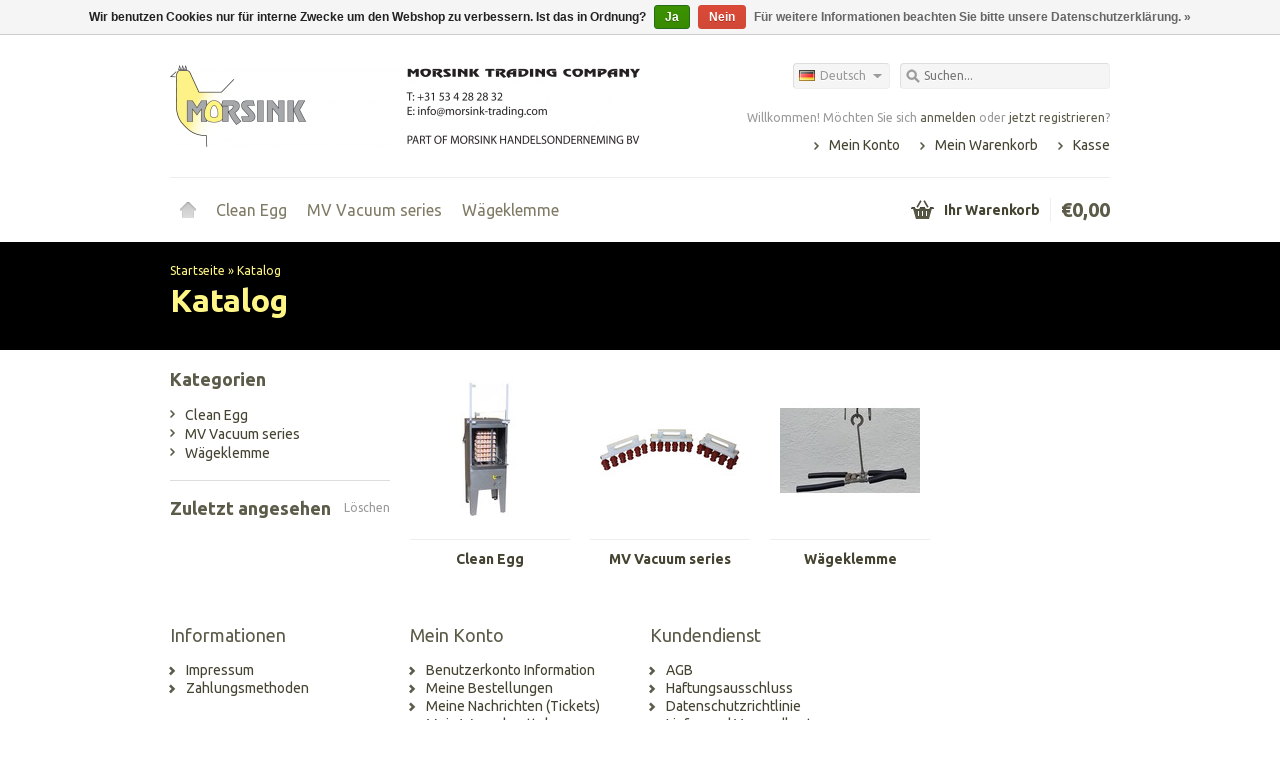

--- FILE ---
content_type: text/html;charset=utf-8
request_url: https://www.morsink-trading.com/de/catalog/
body_size: 4384
content:
<!DOCTYPE html>
<html lang="de">
    <head>
        <meta charset="utf-8"/>
<!-- [START] 'blocks/head.rain' -->
<!--

  (c) 2008-2026 Lightspeed Netherlands B.V.
  http://www.lightspeedhq.com
  Generated: 25-01-2026 @ 19:56:38

-->
<link rel="canonical" href="https://www.morsink-trading.com/de/catalog/"/>
<link rel="alternate" href="https://www.morsink-trading.com/de/index.rss" type="application/rss+xml" title="Neue Produkte"/>
<link href="https://cdn.webshopapp.com/assets/cookielaw.css?2025-02-20" rel="stylesheet" type="text/css"/>
<meta name="robots" content="noodp,noydir"/>
<meta property="og:url" content="https://www.morsink-trading.com/de/catalog/?source=facebook"/>
<meta property="og:site_name" content="Produkte von Morsink Trading"/>
<meta property="og:title" content="Katalog"/>
<meta property="og:description" content="Morsink Trading spezialisiert auf die Lieferung von Maschinen, insbesondere für die Geflügelwirtschaft. Wir produzieren die Clean Egg 252 Eireiniger."/>
<!--[if lt IE 9]>
<script src="https://cdn.webshopapp.com/assets/html5shiv.js?2025-02-20"></script>
<![endif]-->
<!-- [END] 'blocks/head.rain' -->
        <title>Katalog - Produkte von Morsink Trading</title>
        <meta name="description" content="Morsink Trading spezialisiert auf die Lieferung von Maschinen, insbesondere für die Geflügelwirtschaft. Wir produzieren die Clean Egg 252 Eireiniger." />
        <meta name="keywords" content="Katalog, Clean, egg, 252, weltech, Cablevey, val, Morsink, Trading, Handel, Waschmaschine, Ei, Reiniger, ausbrüten, Reinigung, Boden, Eier, Geflügel, Huhn, Spinfeeder, Waage, Cleanegg, schmutzig, Eireiniger, waschen, Brüterei, Huhner" />
        <meta name="viewport" content="width=1024" />
        <link rel="shortcut icon" href="https://cdn.webshopapp.com/shops/26120/themes/8007/assets/favicon.ico?20260101081335" type="image/x-icon" />
                    <link rel="stylesheet" href="https://fonts.googleapis.com/css?family=Ubuntu:400,700,700italic,400italic" />
                <link rel="stylesheet" href="https://cdn.webshopapp.com/shops/26120/themes/8007/assets/stylesheet.css?20260101081335" />
        <link rel="stylesheet" href="https://cdn.webshopapp.com/shops/26120/themes/8007/assets/settings.css?20260101081335" />
        <link rel="stylesheet" href="https://cdn.webshopapp.com/assets/jquery-fancybox-2-1-4.css?2025-02-20" />
        <link rel="stylesheet" href="https://cdn.webshopapp.com/assets/jquery-fancybox-2-1-4-thumbs.css?2025-02-20" />
        <link rel="stylesheet" href="https://cdn.webshopapp.com/shops/26120/themes/8007/assets/custom.css?20260101081335" />
        <script src="https://cdn.webshopapp.com/assets/jquery-1-9-1.js?2025-02-20"></script>
        <script src="https://cdn.webshopapp.com/assets/jquery-migrate-1-1-1.js?2025-02-20"></script>
        <script src="https://cdn.webshopapp.com/assets/jquery-ui-1-10-1.js?2025-02-20"></script>
        <script src="https://cdn.webshopapp.com/assets/jquery-fancybox-2-1-4.js?2025-02-20"></script>
        <script src="https://cdn.webshopapp.com/assets/jquery-fancybox-2-1-4-thumbs.js?2025-02-20"></script>
        <script src="https://cdn.webshopapp.com/assets/jquery-zoom-1-7-0.js?2025-02-20"></script>
        <script src="https://cdn.webshopapp.com/assets/jquery-jcarousel-0-3-0.js?2025-02-20"></script>
        <script src="https://cdn.webshopapp.com/shops/26120/themes/8007/assets/playful.js?20260101081335"></script>
    </head>
    <body>
        <div id="gridsystem" class="hide"></div>

        <div class="wrapper layout-fluid border-shadow-dark">
            <div class="header clearfix">
                <div class="container">
                    <a href="https://www.morsink-trading.com/de/" class="logo" title="Morsink Trading, Clean Egg 252 Ei Reiniger, MV Heber und Geflügel Produkte">
                        <img src="https://cdn.webshopapp.com/shops/26120/themes/8007/assets/logo.png?20260101081335" alt="Morsink Trading, Clean Egg 252 Ei Reiniger, MV Heber und Geflügel Produkte" />
                    </a>
                    <div class="topnav">
                        <div class="search tui clearfix">
                            <form action="https://www.morsink-trading.com/de/search/" method="get">
                                <input type="text" name="q" autocomplete="off" value="" placeholder="Suchen..." x-webkit-speech="x-webkit-speech" />
                            </form>
                        </div>
                        <div class="autocomplete">
                            <div class="arrow"></div>
                            <div class="products products-livesearch"></div>
                            <div class="more"><a href="#">Alle Ergebnisse anzeigen <span>(0)</span></a></div>
                            <div class="notfound">Keine Produkte gefunden...</div>
                        </div>
                                                                            <div class="tui-dropdown language tui-language tui-language-de">
                                <span>Deutsch</span>
                                <ul>
                                                                            <li class="tui-language tui-language-nl"><a href="https://www.morsink-trading.com/nl/" lang="nl" title="Nederlands">Nederlands</a></li>
                                                                            <li class="tui-language tui-language-de"><a href="https://www.morsink-trading.com/de/" lang="de" title="Deutsch">Deutsch</a></li>
                                                                            <li class="tui-language tui-language-en"><a href="https://www.morsink-trading.com/en/" lang="en" title="English">English</a></li>
                                                                    </ul>
                            </div>
                                            </div>
                    <div class="shopnav">
                                                    <p>Willkommen! Möchten Sie sich <a href="https://www.morsink-trading.com/de/account/">anmelden</a> oder <a href="https://www.morsink-trading.com/de/account/register/">jetzt registrieren</a>?</p>
                                                <ul>
                            <li><a href="https://www.morsink-trading.com/de/account/" title="Mein Konto">Mein Konto</a></li>
                            <li><a href="https://www.morsink-trading.com/de/cart/" title="Mein Warenkorb">Mein Warenkorb</a></li>
                            <li><a href="https://www.morsink-trading.com/de/checkout/" title="Kasse">Kasse</a></li>
                        </ul>
                    </div>
                    <div class="categories">
                        <ul class="clearfix">
                            <li class="home"><a href="https://www.morsink-trading.com/de/" title="Startseite">Startseite</a></li>
                                                            <li><a href="https://www.morsink-trading.com/de/clean-egg/" class="main" title="Clean Egg">Clean Egg</a>
                                                                            <ul>
                                            <li class="arrow"></li>
                                                                                        <li><a href="https://www.morsink-trading.com/de/clean-egg/clean-egg-252/" class="ellipsis" title="Clean egg 252">Clean egg 252 </a>
                                                                                                            <ul>
                                                                                                                        <li><a href="https://www.morsink-trading.com/de/clean-egg/clean-egg-252/maschine/" class="ellipsis" title="Maschine">Maschine </a></li>
                                                                                                                    </ul>
                                                                                                    </li>
                                                                                        <li><a href="https://www.morsink-trading.com/de/clean-egg/clean-egg-zubehor/" class="ellipsis" title="Clean egg Zubehör">Clean egg Zubehör </a>
                                                                                                            <ul>
                                                                                                                        <li><a href="https://www.morsink-trading.com/de/clean-egg/clean-egg-zubehor/boiler-teile/" class="ellipsis" title="Boiler Teile">Boiler Teile </a></li>
                                                                                                                        <li><a href="https://www.morsink-trading.com/de/clean-egg/clean-egg-zubehor/reinigungsmittel/" class="ellipsis" title="Reinigungsmittel">Reinigungsmittel </a></li>
                                                                                                                        <li><a href="https://www.morsink-trading.com/de/clean-egg/clean-egg-zubehor/trays/" class="ellipsis" title="Trays">Trays </a></li>
                                                                                                                    </ul>
                                                                                                    </li>
                                                                                        <li><a href="https://www.morsink-trading.com/de/clean-egg/clean-egg-teile/" class="ellipsis" title="Clean egg Teile">Clean egg Teile </a>
                                                                                                            <ul>
                                                                                                                        <li><a href="https://www.morsink-trading.com/de/clean-egg/clean-egg-teile/komponenten/" class="ellipsis" title="Komponenten">Komponenten </a></li>
                                                                                                                        <li><a href="https://www.morsink-trading.com/de/clean-egg/clean-egg-teile/electra-teilen/" class="ellipsis" title="Electra Teilen">Electra Teilen </a></li>
                                                                                                                        <li><a href="https://www.morsink-trading.com/de/clean-egg/clean-egg-teile/spruh-teile/" class="ellipsis" title="Sprüh Teile">Sprüh Teile </a></li>
                                                                                                                    </ul>
                                                                                                    </li>
                                                                                    </ul>
                                                                    </li>
                                                            <li><a href="https://www.morsink-trading.com/de/mv-vacuum-series/" class="main" title="MV Vacuum series">MV Vacuum series</a>
                                                                            <ul>
                                            <li class="arrow"></li>
                                                                                        <li><a href="https://www.morsink-trading.com/de/mv-vacuum-series/mv-typen/" class="ellipsis" title="MV-Typen">MV-Typen </a>
                                                                                                    </li>
                                                                                        <li><a href="https://www.morsink-trading.com/de/mv-vacuum-series/mv-teile/" class="ellipsis" title="MV Teile">MV Teile </a>
                                                                                                    </li>
                                                                                    </ul>
                                                                    </li>
                                                            <li><a href="https://www.morsink-trading.com/de/waegeklemme/" class="main" title="Wägeklemme">Wägeklemme</a>
                                                                    </li>
                                                                                                                                          </ul>
                    </div>
                    <div class="cart">
                        <a href="https://www.morsink-trading.com/de/cart/" title="Mein Warenkorb">
                            <i></i>
                            <small>Ihr Warenkorb</small>
                            <strong>€0,00</strong>
                        </a>
                                            </div>
                </div>
            </div>

            
            <div class="heading">
  <div class="box-border box-border-top"></div>
  <div class="box-border box-border-bottom"></div>
  <div class="container">
    <div class="breadcrumbs">
      <a href="https://www.morsink-trading.com/de/" title="Startseite">Startseite</a>
              &raquo; <a href="https://www.morsink-trading.com/de/catalog/">Katalog</a>
          </div>
        <h1>Katalog</h1>
  </div>
</div>
<div class="template-content template-catalog">
  <div class="sidebar sidebar-left clearfix">
    <div class="sidebar-main">
            <div class="categories clearfix">
                <div class="category">
          <a href="https://www.morsink-trading.com/de/clean-egg/" title="Clean Egg"><img src="https://cdn.webshopapp.com/shops/26120/files/8272686/140x140x2/clean-egg.jpg" width="140" height="140" alt="Clean Egg" /></a>
          <h3><a href="https://www.morsink-trading.com/de/clean-egg/" title="Clean Egg">Clean Egg</a></h3>
          <p class="description">74 Produkte</p>
        </div>
                <div class="category">
          <a href="https://www.morsink-trading.com/de/mv-vacuum-series/" title="MV Vacuum series"><img src="https://cdn.webshopapp.com/shops/26120/files/330683176/140x140x2/mv-vacuum-series.jpg" width="140" height="140" alt="MV Vacuum series" /></a>
          <h3><a href="https://www.morsink-trading.com/de/mv-vacuum-series/" title="MV Vacuum series">MV Vacuum series</a></h3>
          <p class="description">5 Produkte</p>
        </div>
                <div class="category">
          <a href="https://www.morsink-trading.com/de/waegeklemme/" title="Wägeklemme"><img src="https://cdn.webshopapp.com/shops/26120/files/473468813/140x140x2/waegeklemme.jpg" width="140" height="140" alt="Wägeklemme" /></a>
          <h3><a href="https://www.morsink-trading.com/de/waegeklemme/" title="Wägeklemme">Wägeklemme</a></h3>
          <p class="description">1 Produkte</p>
        </div>
              </div>
    </div>
    <div class="sidebar-side">
      <div class="sidebar-box">
  <h2>Kategorien</h2>
  <ul>
           <li><span class="arrow"></span><a href="https://www.morsink-trading.com/de/clean-egg/" title="Clean Egg">Clean Egg </a>
            </li>
           <li><span class="arrow"></span><a href="https://www.morsink-trading.com/de/mv-vacuum-series/" title="MV Vacuum series">MV Vacuum series </a>
            </li>
           <li><span class="arrow"></span><a href="https://www.morsink-trading.com/de/waegeklemme/" title="Wägeklemme">Wägeklemme </a>
            </li>
      </ul>
</div>
  <div class="sidebar-box recent">
    <h2>Zuletzt angesehen <a href="https://www.morsink-trading.com/de/recent/clear/" title="Löschen">Löschen</a></h2>
          <div class="products products-sidebar">
      <div class="products-loader">Loading...</div>
                </div>
    </div>
    </div>
  </div>
</div>
            
            
            <div class="footer">
                <div class="footer-nav grid  clearfix">
                    <div class="grid-4">
                        <h4>Informationen</h4>
                        <ul>
                                                                              <li class="glyphicon glyphicon-chevron-right"><a href="https://www.morsink-trading.com/de/service/about/" title="Impressum">Impressum</a></li>
                                                                                                                                                                                                                                                              <li class="glyphicon glyphicon-chevron-right"><a href="https://www.morsink-trading.com/de/service/payment-methods/" title="Zahlungsmethoden">Zahlungsmethoden</a></li>
                                                                                                                                                                              </ul>
                    </div>
                    <div class="grid-4">
                                                                  </div>
                    <div class="grid-4">
                        <h4>Mein Konto</h4>
                        <ul>
                            <li class="glyphicon glyphicon-chevron-right" ><a href="https://www.morsink-trading.com/de/account/information/" title="Benutzerkonto Information">Benutzerkonto Information</a></li>
                            <li class="glyphicon glyphicon-chevron-right" ><a href="https://www.morsink-trading.com/de/account/orders/" title="Meine Bestellungen">Meine Bestellungen</a></li>
                                                          <li class="glyphicon glyphicon-chevron-right" ><a href="https://www.morsink-trading.com/de/account/tickets/" title="Meine Nachrichten (Tickets)">Meine Nachrichten (Tickets)</a></li>
                                                        <li class="glyphicon glyphicon-chevron-right" ><a href="https://www.morsink-trading.com/de/account/wishlist/" title="Mein Wunschzettel">Mein Wunschzettel</a></li>
                                                    </ul>
                    </div>
                    <div class="grid-4 grid-4-last">
                        <h4>Kundendienst</h4>
                        <ul>
                                                                                                                                        <li class="glyphicon glyphicon-chevron-right"><a href="https://www.morsink-trading.com/de/service/general-terms-conditions/" title="AGB">AGB</a></li>
                                                                                                              <li class="glyphicon glyphicon-chevron-right"><a href="https://www.morsink-trading.com/de/service/disclaimer/" title="Haftungsausschluss">Haftungsausschluss</a></li>
                                                                                                              <li class="glyphicon glyphicon-chevron-right"><a href="https://www.morsink-trading.com/de/service/privacy-policy/" title="Datenschutzrichtlinie">Datenschutzrichtlinie</a></li>
                                                                                                                                                                    <li class="glyphicon glyphicon-chevron-right"><a href="https://www.morsink-trading.com/de/service/shipping-returns/" title="Liefer-und Versandkosten">Liefer-und Versandkosten</a></li>
                                                                                                              <li class="glyphicon glyphicon-chevron-right"><a href="https://www.morsink-trading.com/de/service/" title="Kundenservice">Kundenservice</a></li>
                                                                              </ul>
                    </div>
                </div>
                       
                                                      <div class="footer-tags">
                        <ul class="tagcloud clearfix">
                                                        <li><a href="https://www.morsink-trading.com/de/tags/15-ltr/" title="15 ltr">15 ltr </a></li>
                                                        <li><a href="https://www.morsink-trading.com/de/tags/2200w/" title="2200W">2200W </a></li>
                                                        <li><a href="https://www.morsink-trading.com/de/tags/ak-46/" title="AK-46">AK-46 </a></li>
                                                        <li><a href="https://www.morsink-trading.com/de/tags/afvoerslang-clean-egg-252/" title="Afvoerslang Clean egg 252">Afvoerslang Clean egg 252 </a></li>
                                                        <li><a href="https://www.morsink-trading.com/de/tags/anti-kalk-middel/" title="Anti Kalk middel">Anti Kalk middel </a></li>
                                                        <li><a href="https://www.morsink-trading.com/de/tags/bw-2050/" title="BW 2050">BW 2050 </a></li>
                                                        <li><a href="https://www.morsink-trading.com/de/tags/clean-egg/" title="Clean egg">Clean egg </a></li>
                                                        <li><a href="https://www.morsink-trading.com/de/tags/clean-egg-252/" title="Clean egg 252">Clean egg 252 </a></li>
                                                        <li><a href="https://www.morsink-trading.com/de/tags/cleanegg/" title="Cleanegg">Cleanegg </a></li>
                                                        <li><a href="https://www.morsink-trading.com/de/tags/close-up/" title="Close-up">Close-up </a></li>
                                                        <li><a href="https://www.morsink-trading.com/de/tags/daalderop/" title="Daalderop">Daalderop </a></li>
                                                        <li><a href="https://www.morsink-trading.com/de/tags/egg-wash/" title="Egg Wash">Egg Wash </a></li>
                                                        <li><a href="https://www.morsink-trading.com/de/tags/ferroli/" title="Ferroli">Ferroli </a></li>
                                                        <li><a href="https://www.morsink-trading.com/de/tags/jamesway/" title="Jamesway">Jamesway </a></li>
                                                        <li><a href="https://www.morsink-trading.com/de/tags/logo/" title="Logo">Logo </a></li>
                                                        <li><a href="https://www.morsink-trading.com/de/tags/plc/" title="PLC">PLC </a></li>
                                                        <li><a href="https://www.morsink-trading.com/de/tags/reinigingsmiddel/" title="Reinigingsmiddel">Reinigingsmiddel </a></li>
                                                        <li><a href="https://www.morsink-trading.com/de/tags/siemens/" title="Siemens">Siemens </a></li>
                                                        <li><a href="https://www.morsink-trading.com/de/tags/trays/" title="Trays">Trays </a></li>
                                                        <li><a href="https://www.morsink-trading.com/de/tags/usb/" title="USB">USB </a></li>
                                                        <li><a href="https://www.morsink-trading.com/de/tags/boiler/" title="boiler">boiler </a></li>
                                                        <li><a href="https://www.morsink-trading.com/de/tags/broedei/" title="broedei">broedei </a></li>
                                                        <li><a href="https://www.morsink-trading.com/de/tags/cablevey/" title="cablevey">cablevey </a></li>
                                                        <li><a href="https://www.morsink-trading.com/de/tags/compleet/" title="compleet">compleet </a></li>
                                                        <li><a href="https://www.morsink-trading.com/de/tags/conveyor/" title="conveyor">conveyor </a></li>
                                                        <li><a href="https://www.morsink-trading.com/de/tags/eierwasmachine/" title="eierwasmachine">eierwasmachine </a></li>
                                                        <li><a href="https://www.morsink-trading.com/de/tags/feeding/" title="feeding">feeding </a></li>
                                                        <li><a href="https://www.morsink-trading.com/de/tags/geprogrammeerd/" title="geprogrammeerd">geprogrammeerd </a></li>
                                                        <li><a href="https://www.morsink-trading.com/de/tags/grondeieren/" title="grondeieren">grondeieren </a></li>
                                                        <li><a href="https://www.morsink-trading.com/de/tags/kabelverbinder/" title="kabelverbinder">kabelverbinder </a></li>
                                                        <li><a href="https://www.morsink-trading.com/de/tags/mengventiel/" title="mengventiel">mengventiel </a></li>
                                                        <li><a href="https://www.morsink-trading.com/de/tags/pluimvee/" title="pluimvee">pluimvee </a></li>
                                                        <li><a href="https://www.morsink-trading.com/de/tags/reinigen/" title="reinigen">reinigen </a></li>
                                                        <li><a href="https://www.morsink-trading.com/de/tags/sproeiarm/" title="sproeiarm">sproeiarm </a></li>
                                                        <li><a href="https://www.morsink-trading.com/de/tags/systems/" title="systems">systems </a></li>
                                                        <li><a href="https://www.morsink-trading.com/de/tags/water/" title="water">water </a></li>
                                                        <li><a href="https://www.morsink-trading.com/de/tags/weger/" title="weger">weger </a></li>
                                                        <li><a href="https://www.morsink-trading.com/de/tags/weltech/" title="weltech">weltech </a></li>
                                                        <li><a href="https://www.morsink-trading.com/de/tags/110/" title="110">110 </a></li>
                                                        <li><a href="https://www.morsink-trading.com/de/tags/240/" title="240">240 </a></li>
                                                    </ul>
                    </div>
                                                  <div class="footer-payment">
                    <a href="https://www.morsink-trading.com/de/service/payment-methods/" title="Zahlungsarten">
                                                    <img src="https://cdn.webshopapp.com/assets/icon-payment-banktransfer.png?2025-02-20" title="Bank transfer" alt="Bank transfer" />
                                                    <img src="https://cdn.webshopapp.com/assets/icon-payment-cash.png?2025-02-20" title="Cash" alt="Cash" />
                                                    <img src="https://cdn.webshopapp.com/assets/icon-payment-ideal.png?2025-02-20" title="iDEAL" alt="iDEAL" />
                                                    <img src="https://cdn.webshopapp.com/assets/icon-payment-paypal.png?2025-02-20" title="PayPal" alt="PayPal" />
                                                    <img src="https://cdn.webshopapp.com/assets/icon-payment-visa.png?2025-02-20" title="Visa" alt="Visa" />
                                                    <img src="https://cdn.webshopapp.com/assets/icon-payment-maestro.png?2025-02-20" title="Maestro" alt="Maestro" />
                                                    <img src="https://cdn.webshopapp.com/assets/icon-payment-mastercard.png?2025-02-20" title="MasterCard" alt="MasterCard" />
                                                    <img src="https://cdn.webshopapp.com/assets/icon-payment-americanexpress.png?2025-02-20" title="American Express" alt="American Express" />
                                                    <img src="https://cdn.webshopapp.com/assets/icon-payment-invoice.png?2025-02-20" title="Invoice" alt="Invoice" />
                                            </a>
                </div>
                <div class="footer-copyright">
                    &copy; Copyright 2026 Produkte von Morsink Trading<br />
                                    </div>
            </div>
        </div>

        <script type="text/javascript">
        var searchUrl = 'https://www.morsink-trading.com/de/search/';
        </script>

        <!-- [START] 'blocks/body.rain' -->
<script>
(function () {
  var s = document.createElement('script');
  s.type = 'text/javascript';
  s.async = true;
  s.src = 'https://www.morsink-trading.com/de/services/stats/pageview.js';
  ( document.getElementsByTagName('head')[0] || document.getElementsByTagName('body')[0] ).appendChild(s);
})();
</script>
  
<!-- Global site tag (gtag.js) - Google Analytics -->
<script async src="https://www.googletagmanager.com/gtag/js?id=G-F0LKZCHSTY"></script>
<script>
    window.dataLayer = window.dataLayer || [];
    function gtag(){dataLayer.push(arguments);}

        gtag('consent', 'default', {"ad_storage":"denied","ad_user_data":"denied","ad_personalization":"denied","analytics_storage":"denied","region":["AT","BE","BG","CH","GB","HR","CY","CZ","DK","EE","FI","FR","DE","EL","HU","IE","IT","LV","LT","LU","MT","NL","PL","PT","RO","SK","SI","ES","SE","IS","LI","NO","CA-QC"]});
    
    gtag('js', new Date());
    gtag('config', 'G-F0LKZCHSTY', {
        'currency': 'EUR',
                'country': 'NL'
    });

    </script>
  <div class="wsa-cookielaw">
            Wir benutzen Cookies nur für interne Zwecke um den Webshop zu verbessern. Ist das in Ordnung?
      <a href="https://www.morsink-trading.com/de/cookielaw/optIn/" class="wsa-cookielaw-button wsa-cookielaw-button-green" rel="nofollow" title="Ja">Ja</a>
      <a href="https://www.morsink-trading.com/de/cookielaw/optOut/" class="wsa-cookielaw-button wsa-cookielaw-button-red" rel="nofollow" title="Nein">Nein</a>
      <a href="https://www.morsink-trading.com/de/service/privacy-policy/" class="wsa-cookielaw-link" rel="nofollow" title="Für weitere Informationen beachten Sie bitte unsere Datenschutzerklärung.">Für weitere Informationen beachten Sie bitte unsere Datenschutzerklärung. &raquo;</a>
      </div>
<!-- [END] 'blocks/body.rain' -->
    </body>
</html>

--- FILE ---
content_type: text/css; charset=UTF-8
request_url: https://cdn.webshopapp.com/shops/26120/themes/8007/assets/custom.css?20260101081335
body_size: 575
content:
/* 20180406150611 - v2 */
.gui,
.gui-block-linklist li a {
  color: #666137;
}

.gui-page-title,
.gui a.gui-bold,
.gui-block-subtitle,
.gui-table thead tr th,
.gui ul.gui-products li .gui-products-title a,
.gui-form label,
.gui-block-title.gui-dark strong,
.gui-block-title.gui-dark strong a,
.gui-content-subtitle {
  color: #000000;
}

.gui-block-inner strong {
  color: #848484;
}

.gui a {
  color: #756f40;
}

.gui-input.gui-focus,
.gui-text.gui-focus,
.gui-select.gui-focus {
  border-color: #756f40;
  box-shadow: 0 0 2px #756f40;
}

.gui-select.gui-focus .gui-handle {
  border-color: #756f40;
}

.gui-block,
.gui-block-title,
.gui-buttons.gui-border,
.gui-block-inner,
.gui-image {
  border-color: #9c9c9c;
}

.gui-block-title {
  color: #333333;
  background-color: #ffffff;
}

.gui-content-title {
  color: #333333;
}

.gui-form .gui-field .gui-description span {
  color: #666137;
}

.gui-block-inner {
  background-color: #f4f4f4;
}

.gui-block-option {
  border-color: #f0f0f0;
  background-color: #fafafa;
}

.gui-block-option-block {
  border-color: #f0f0f0;
}

.gui-block-title strong {
  color: #333333;
}

.gui-line,
.gui-cart-sum .gui-line {
  background-color: #d2d2d2;
}

.gui ul.gui-products li {
  border-color: #e1e1e1;
}

.gui-block-subcontent,
.gui-content-subtitle {
  border-color: #e1e1e1;
}

.gui-faq,
.gui-login,
.gui-password,
.gui-register,
.gui-review,
.gui-sitemap,
.gui-block-linklist li,
.gui-table {
  border-color: #e1e1e1;
}

.gui-block-content .gui-table {
  border-color: #f0f0f0;
}

.gui-table thead tr th {
  border-color: #d2d2d2;
  background-color: #fafafa;
}

.gui-table tbody tr td {
  border-color: #f0f0f0;
}

.gui a.gui-button-large,
.gui a.gui-button-small {
  border-color: #8d8d8d;
  color: #000000;
  background-color: #ffffff;
}

.gui a.gui-button-large.gui-button-action,
.gui a.gui-button-small.gui-button-action {
  border-color: #8d8d8d;
  color: #000000;
  background-color: #ffffff;
}

.gui a.gui-button-large:active,
.gui a.gui-button-small:active {
  background-color: #cccccc;
  border-color: #707070;
}

.gui a.gui-button-large.gui-button-action:active,
.gui a.gui-button-small.gui-button-action:active {
  background-color: #cccccc;
  border-color: #707070;
}

.gui-input,
.gui-text,
.gui-select,
.gui-number {
  border-color: #8d8d8d;
  background-color: #ffffff;
}

.gui-select .gui-handle,
.gui-number .gui-handle {
  border-color: #8d8d8d;
}

.gui-number .gui-handle a {
  background-color: #ffffff;
}

.gui-input input,
.gui-number input,
.gui-text textarea,
.gui-select .gui-value {
  color: #000000;
}

.gui-progressbar {
  background-color: #f0e590;
}

/* custom */
/* Added by Rutger Valk-van de Klundert @ Lightspeed HQ - 21-03-2018 */
/* Hide factuur op rekening */
#gui-checkout-payment-methods .gui-checkout-payment-provider.gui-payment-provider-banktransfer{
	display: none;
}
/* End of added by Rutger Valk-van de Klundert @ Lightspeed HQ - 21-03-2018 */

/* Maartje Lightspeed, hide pay by invoice, 06-04-2018 BEGIN*/
#gui-checkout-payment-methods .gui-checkout-payment-provider.gui-payment-provider-invoice{
	display: none;
}
/* Maartje Lightspeed, hide pay by invoice, 06-04-2018 END*/


--- FILE ---
content_type: text/javascript;charset=utf-8
request_url: https://www.morsink-trading.com/de/services/stats/pageview.js
body_size: -411
content:
// SEOshop 25-01-2026 19:56:40